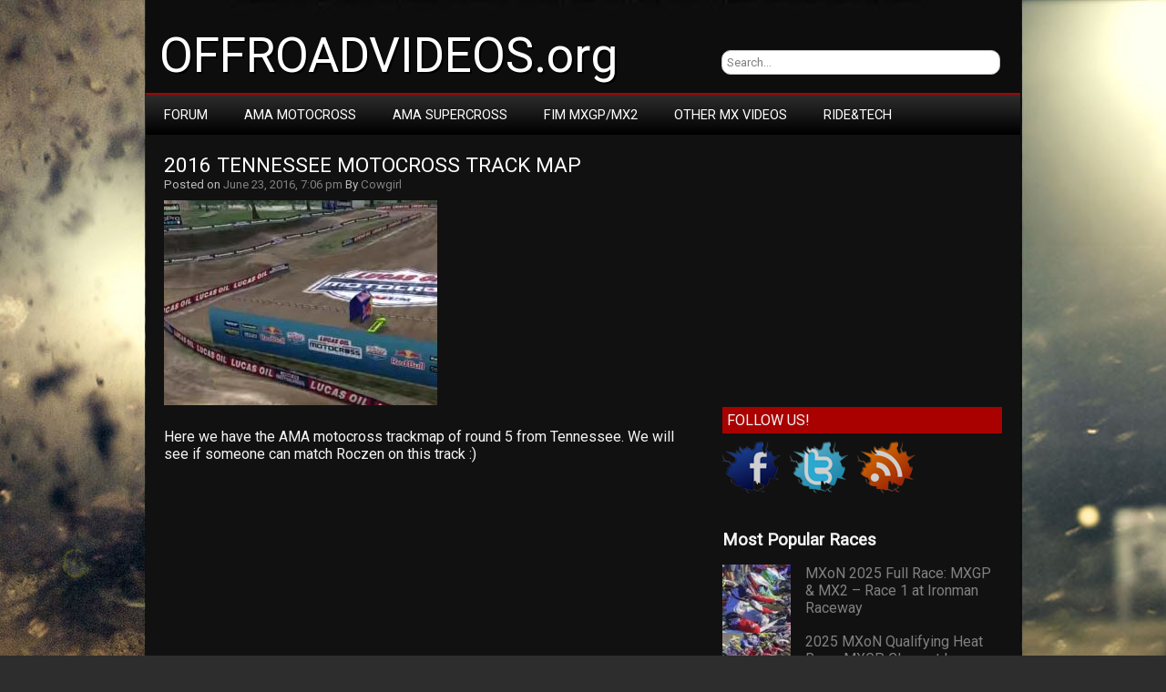

--- FILE ---
content_type: text/html; charset=UTF-8
request_url: https://www.offroadvideos.org/2016-tennessee-motocross-track-map/
body_size: 9678
content:
<!DOCTYPE html>
<html lang="en-US">

<head>

<meta charset="UTF-8" />

<meta name="viewport" content="width=device-width">

<link media="all" href="https://www.offroadvideos.org/wp-content/cache/autoptimize/css/autoptimize_43545c70f3d8db0e5c308aaee48927eb.css" rel="stylesheet"><title>2016 Tennessee Motocross Track Map - OFFROADVIDEOS.org</title>

<link rel="profile" href="http://gmpg.org/xfn/11" />

<link rel="pingback" href="https://www.offroadvideos.org/xmlrpc.php" />

<meta name='robots' content='index, follow, max-image-preview:large, max-snippet:-1, max-video-preview:-1' />
	<style>img:is([sizes="auto" i], [sizes^="auto," i]) { contain-intrinsic-size: 3000px 1500px }</style>
	
	<!-- This site is optimized with the Yoast SEO plugin v26.8 - https://yoast.com/product/yoast-seo-wordpress/ -->
	<link rel="canonical" href="https://www.offroadvideos.org/2016-tennessee-motocross-track-map/" />
	<meta property="og:locale" content="en_US" />
	<meta property="og:type" content="article" />
	<meta property="og:title" content="2016 Tennessee Motocross Track Map - OFFROADVIDEOS.org" />
	<meta property="og:description" content="Here we have the AMA motocross trackmap of round 5 from Tennessee. We will see if someone can match Roczen..." />
	<meta property="og:url" content="https://www.offroadvideos.org/2016-tennessee-motocross-track-map/" />
	<meta property="og:site_name" content="OFFROADVIDEOS.org" />
	<meta property="article:published_time" content="2016-06-23T19:06:21+00:00" />
	<meta property="og:image" content="https://www.offroadvideos.org/wp-content/uploads/2016/06/tennessee.jpg" />
	<meta property="og:image:width" content="300" />
	<meta property="og:image:height" content="225" />
	<meta property="og:image:type" content="image/jpeg" />
	<meta name="author" content="Cowgirl" />
	<meta name="twitter:label1" content="Written by" />
	<meta name="twitter:data1" content="Cowgirl" />
	<script type="application/ld+json" class="yoast-schema-graph">{"@context":"https://schema.org","@graph":[{"@type":"Article","@id":"https://www.offroadvideos.org/2016-tennessee-motocross-track-map/#article","isPartOf":{"@id":"https://www.offroadvideos.org/2016-tennessee-motocross-track-map/"},"author":{"name":"Cowgirl","@id":"https://www.offroadvideos.org/#/schema/person/d780b29e6ff7f5598d7147bf1113fb3c"},"headline":"2016 Tennessee Motocross Track Map","datePublished":"2016-06-23T19:06:21+00:00","mainEntityOfPage":{"@id":"https://www.offroadvideos.org/2016-tennessee-motocross-track-map/"},"wordCount":26,"image":{"@id":"https://www.offroadvideos.org/2016-tennessee-motocross-track-map/#primaryimage"},"thumbnailUrl":"https://www.offroadvideos.org/wp-content/uploads/2016/06/tennessee.jpg","articleSection":["2016 AMA MX"],"inLanguage":"en-US"},{"@type":"WebPage","@id":"https://www.offroadvideos.org/2016-tennessee-motocross-track-map/","url":"https://www.offroadvideos.org/2016-tennessee-motocross-track-map/","name":"2016 Tennessee Motocross Track Map - OFFROADVIDEOS.org","isPartOf":{"@id":"https://www.offroadvideos.org/#website"},"primaryImageOfPage":{"@id":"https://www.offroadvideos.org/2016-tennessee-motocross-track-map/#primaryimage"},"image":{"@id":"https://www.offroadvideos.org/2016-tennessee-motocross-track-map/#primaryimage"},"thumbnailUrl":"https://www.offroadvideos.org/wp-content/uploads/2016/06/tennessee.jpg","datePublished":"2016-06-23T19:06:21+00:00","author":{"@id":"https://www.offroadvideos.org/#/schema/person/d780b29e6ff7f5598d7147bf1113fb3c"},"breadcrumb":{"@id":"https://www.offroadvideos.org/2016-tennessee-motocross-track-map/#breadcrumb"},"inLanguage":"en-US","potentialAction":[{"@type":"ReadAction","target":["https://www.offroadvideos.org/2016-tennessee-motocross-track-map/"]}]},{"@type":"ImageObject","inLanguage":"en-US","@id":"https://www.offroadvideos.org/2016-tennessee-motocross-track-map/#primaryimage","url":"https://www.offroadvideos.org/wp-content/uploads/2016/06/tennessee.jpg","contentUrl":"https://www.offroadvideos.org/wp-content/uploads/2016/06/tennessee.jpg","width":300,"height":225},{"@type":"BreadcrumbList","@id":"https://www.offroadvideos.org/2016-tennessee-motocross-track-map/#breadcrumb","itemListElement":[{"@type":"ListItem","position":1,"name":"Home","item":"https://www.offroadvideos.org/"},{"@type":"ListItem","position":2,"name":"2016 Tennessee Motocross Track Map"}]},{"@type":"WebSite","@id":"https://www.offroadvideos.org/#website","url":"https://www.offroadvideos.org/","name":"OFFROADVIDEOS.org","description":"Motocross and Supercross videos","potentialAction":[{"@type":"SearchAction","target":{"@type":"EntryPoint","urlTemplate":"https://www.offroadvideos.org/?s={search_term_string}"},"query-input":{"@type":"PropertyValueSpecification","valueRequired":true,"valueName":"search_term_string"}}],"inLanguage":"en-US"},{"@type":"Person","@id":"https://www.offroadvideos.org/#/schema/person/d780b29e6ff7f5598d7147bf1113fb3c","name":"Cowgirl","image":{"@type":"ImageObject","inLanguage":"en-US","@id":"https://www.offroadvideos.org/#/schema/person/image/","url":"https://secure.gravatar.com/avatar/3fd9f454a71845d8dc047d5d81414e5d8ca65defd7f34a9b0373c06ff771ccf9?s=96&d=mm&r=g","contentUrl":"https://secure.gravatar.com/avatar/3fd9f454a71845d8dc047d5d81414e5d8ca65defd7f34a9b0373c06ff771ccf9?s=96&d=mm&r=g","caption":"Cowgirl"},"description":"Just a girl who rides dirtbikes :)","url":"https://www.offroadvideos.org/author/cowgirl/"}]}</script>
	<!-- / Yoast SEO plugin. -->


<link rel='dns-prefetch' href='//fonts.googleapis.com' />
<link rel="alternate" type="application/rss+xml" title="OFFROADVIDEOS.org &raquo; Feed" href="https://www.offroadvideos.org/feed/" />
<link rel="alternate" type="application/rss+xml" title="OFFROADVIDEOS.org &raquo; Comments Feed" href="https://www.offroadvideos.org/comments/feed/" />
<script type="text/javascript" id="wpp-js" src="https://www.offroadvideos.org/wp-content/plugins/wordpress-popular-posts/assets/js/wpp.min.js?ver=7.3.6" data-sampling="0" data-sampling-rate="100" data-api-url="https://www.offroadvideos.org/wp-json/wordpress-popular-posts" data-post-id="3833" data-token="821058019e" data-lang="0" data-debug="0"></script>
<script type="text/javascript">
/* <![CDATA[ */
window._wpemojiSettings = {"baseUrl":"https:\/\/s.w.org\/images\/core\/emoji\/16.0.1\/72x72\/","ext":".png","svgUrl":"https:\/\/s.w.org\/images\/core\/emoji\/16.0.1\/svg\/","svgExt":".svg","source":{"concatemoji":"https:\/\/www.offroadvideos.org\/wp-includes\/js\/wp-emoji-release.min.js?ver=6.8.3"}};
/*! This file is auto-generated */
!function(s,n){var o,i,e;function c(e){try{var t={supportTests:e,timestamp:(new Date).valueOf()};sessionStorage.setItem(o,JSON.stringify(t))}catch(e){}}function p(e,t,n){e.clearRect(0,0,e.canvas.width,e.canvas.height),e.fillText(t,0,0);var t=new Uint32Array(e.getImageData(0,0,e.canvas.width,e.canvas.height).data),a=(e.clearRect(0,0,e.canvas.width,e.canvas.height),e.fillText(n,0,0),new Uint32Array(e.getImageData(0,0,e.canvas.width,e.canvas.height).data));return t.every(function(e,t){return e===a[t]})}function u(e,t){e.clearRect(0,0,e.canvas.width,e.canvas.height),e.fillText(t,0,0);for(var n=e.getImageData(16,16,1,1),a=0;a<n.data.length;a++)if(0!==n.data[a])return!1;return!0}function f(e,t,n,a){switch(t){case"flag":return n(e,"\ud83c\udff3\ufe0f\u200d\u26a7\ufe0f","\ud83c\udff3\ufe0f\u200b\u26a7\ufe0f")?!1:!n(e,"\ud83c\udde8\ud83c\uddf6","\ud83c\udde8\u200b\ud83c\uddf6")&&!n(e,"\ud83c\udff4\udb40\udc67\udb40\udc62\udb40\udc65\udb40\udc6e\udb40\udc67\udb40\udc7f","\ud83c\udff4\u200b\udb40\udc67\u200b\udb40\udc62\u200b\udb40\udc65\u200b\udb40\udc6e\u200b\udb40\udc67\u200b\udb40\udc7f");case"emoji":return!a(e,"\ud83e\udedf")}return!1}function g(e,t,n,a){var r="undefined"!=typeof WorkerGlobalScope&&self instanceof WorkerGlobalScope?new OffscreenCanvas(300,150):s.createElement("canvas"),o=r.getContext("2d",{willReadFrequently:!0}),i=(o.textBaseline="top",o.font="600 32px Arial",{});return e.forEach(function(e){i[e]=t(o,e,n,a)}),i}function t(e){var t=s.createElement("script");t.src=e,t.defer=!0,s.head.appendChild(t)}"undefined"!=typeof Promise&&(o="wpEmojiSettingsSupports",i=["flag","emoji"],n.supports={everything:!0,everythingExceptFlag:!0},e=new Promise(function(e){s.addEventListener("DOMContentLoaded",e,{once:!0})}),new Promise(function(t){var n=function(){try{var e=JSON.parse(sessionStorage.getItem(o));if("object"==typeof e&&"number"==typeof e.timestamp&&(new Date).valueOf()<e.timestamp+604800&&"object"==typeof e.supportTests)return e.supportTests}catch(e){}return null}();if(!n){if("undefined"!=typeof Worker&&"undefined"!=typeof OffscreenCanvas&&"undefined"!=typeof URL&&URL.createObjectURL&&"undefined"!=typeof Blob)try{var e="postMessage("+g.toString()+"("+[JSON.stringify(i),f.toString(),p.toString(),u.toString()].join(",")+"));",a=new Blob([e],{type:"text/javascript"}),r=new Worker(URL.createObjectURL(a),{name:"wpTestEmojiSupports"});return void(r.onmessage=function(e){c(n=e.data),r.terminate(),t(n)})}catch(e){}c(n=g(i,f,p,u))}t(n)}).then(function(e){for(var t in e)n.supports[t]=e[t],n.supports.everything=n.supports.everything&&n.supports[t],"flag"!==t&&(n.supports.everythingExceptFlag=n.supports.everythingExceptFlag&&n.supports[t]);n.supports.everythingExceptFlag=n.supports.everythingExceptFlag&&!n.supports.flag,n.DOMReady=!1,n.readyCallback=function(){n.DOMReady=!0}}).then(function(){return e}).then(function(){var e;n.supports.everything||(n.readyCallback(),(e=n.source||{}).concatemoji?t(e.concatemoji):e.wpemoji&&e.twemoji&&(t(e.twemoji),t(e.wpemoji)))}))}((window,document),window._wpemojiSettings);
/* ]]> */
</script>
<style id='wp-emoji-styles-inline-css' type='text/css'>

	img.wp-smiley, img.emoji {
		display: inline !important;
		border: none !important;
		box-shadow: none !important;
		height: 1em !important;
		width: 1em !important;
		margin: 0 0.07em !important;
		vertical-align: -0.1em !important;
		background: none !important;
		padding: 0 !important;
	}
</style>

<style id='classic-theme-styles-inline-css' type='text/css'>
/*! This file is auto-generated */
.wp-block-button__link{color:#fff;background-color:#32373c;border-radius:9999px;box-shadow:none;text-decoration:none;padding:calc(.667em + 2px) calc(1.333em + 2px);font-size:1.125em}.wp-block-file__button{background:#32373c;color:#fff;text-decoration:none}
</style>
<style id='search-meter-recent-searches-style-inline-css' type='text/css'>
.wp-block-search-meter-recent-searches>h2{margin-block-end:0;margin-block-start:0}.wp-block-search-meter-recent-searches>ul{list-style:none;padding-left:0}

</style>
<style id='search-meter-popular-searches-style-inline-css' type='text/css'>
.wp-block-search-meter-popular-searches>h2{margin-block-end:0;margin-block-start:0}.wp-block-search-meter-popular-searches>ul{list-style:none;padding-left:0}

</style>
<style id='global-styles-inline-css' type='text/css'>
:root{--wp--preset--aspect-ratio--square: 1;--wp--preset--aspect-ratio--4-3: 4/3;--wp--preset--aspect-ratio--3-4: 3/4;--wp--preset--aspect-ratio--3-2: 3/2;--wp--preset--aspect-ratio--2-3: 2/3;--wp--preset--aspect-ratio--16-9: 16/9;--wp--preset--aspect-ratio--9-16: 9/16;--wp--preset--color--black: #000000;--wp--preset--color--cyan-bluish-gray: #abb8c3;--wp--preset--color--white: #ffffff;--wp--preset--color--pale-pink: #f78da7;--wp--preset--color--vivid-red: #cf2e2e;--wp--preset--color--luminous-vivid-orange: #ff6900;--wp--preset--color--luminous-vivid-amber: #fcb900;--wp--preset--color--light-green-cyan: #7bdcb5;--wp--preset--color--vivid-green-cyan: #00d084;--wp--preset--color--pale-cyan-blue: #8ed1fc;--wp--preset--color--vivid-cyan-blue: #0693e3;--wp--preset--color--vivid-purple: #9b51e0;--wp--preset--gradient--vivid-cyan-blue-to-vivid-purple: linear-gradient(135deg,rgba(6,147,227,1) 0%,rgb(155,81,224) 100%);--wp--preset--gradient--light-green-cyan-to-vivid-green-cyan: linear-gradient(135deg,rgb(122,220,180) 0%,rgb(0,208,130) 100%);--wp--preset--gradient--luminous-vivid-amber-to-luminous-vivid-orange: linear-gradient(135deg,rgba(252,185,0,1) 0%,rgba(255,105,0,1) 100%);--wp--preset--gradient--luminous-vivid-orange-to-vivid-red: linear-gradient(135deg,rgba(255,105,0,1) 0%,rgb(207,46,46) 100%);--wp--preset--gradient--very-light-gray-to-cyan-bluish-gray: linear-gradient(135deg,rgb(238,238,238) 0%,rgb(169,184,195) 100%);--wp--preset--gradient--cool-to-warm-spectrum: linear-gradient(135deg,rgb(74,234,220) 0%,rgb(151,120,209) 20%,rgb(207,42,186) 40%,rgb(238,44,130) 60%,rgb(251,105,98) 80%,rgb(254,248,76) 100%);--wp--preset--gradient--blush-light-purple: linear-gradient(135deg,rgb(255,206,236) 0%,rgb(152,150,240) 100%);--wp--preset--gradient--blush-bordeaux: linear-gradient(135deg,rgb(254,205,165) 0%,rgb(254,45,45) 50%,rgb(107,0,62) 100%);--wp--preset--gradient--luminous-dusk: linear-gradient(135deg,rgb(255,203,112) 0%,rgb(199,81,192) 50%,rgb(65,88,208) 100%);--wp--preset--gradient--pale-ocean: linear-gradient(135deg,rgb(255,245,203) 0%,rgb(182,227,212) 50%,rgb(51,167,181) 100%);--wp--preset--gradient--electric-grass: linear-gradient(135deg,rgb(202,248,128) 0%,rgb(113,206,126) 100%);--wp--preset--gradient--midnight: linear-gradient(135deg,rgb(2,3,129) 0%,rgb(40,116,252) 100%);--wp--preset--font-size--small: 13px;--wp--preset--font-size--medium: 20px;--wp--preset--font-size--large: 36px;--wp--preset--font-size--x-large: 42px;--wp--preset--spacing--20: 0.44rem;--wp--preset--spacing--30: 0.67rem;--wp--preset--spacing--40: 1rem;--wp--preset--spacing--50: 1.5rem;--wp--preset--spacing--60: 2.25rem;--wp--preset--spacing--70: 3.38rem;--wp--preset--spacing--80: 5.06rem;--wp--preset--shadow--natural: 6px 6px 9px rgba(0, 0, 0, 0.2);--wp--preset--shadow--deep: 12px 12px 50px rgba(0, 0, 0, 0.4);--wp--preset--shadow--sharp: 6px 6px 0px rgba(0, 0, 0, 0.2);--wp--preset--shadow--outlined: 6px 6px 0px -3px rgba(255, 255, 255, 1), 6px 6px rgba(0, 0, 0, 1);--wp--preset--shadow--crisp: 6px 6px 0px rgba(0, 0, 0, 1);}:where(.is-layout-flex){gap: 0.5em;}:where(.is-layout-grid){gap: 0.5em;}body .is-layout-flex{display: flex;}.is-layout-flex{flex-wrap: wrap;align-items: center;}.is-layout-flex > :is(*, div){margin: 0;}body .is-layout-grid{display: grid;}.is-layout-grid > :is(*, div){margin: 0;}:where(.wp-block-columns.is-layout-flex){gap: 2em;}:where(.wp-block-columns.is-layout-grid){gap: 2em;}:where(.wp-block-post-template.is-layout-flex){gap: 1.25em;}:where(.wp-block-post-template.is-layout-grid){gap: 1.25em;}.has-black-color{color: var(--wp--preset--color--black) !important;}.has-cyan-bluish-gray-color{color: var(--wp--preset--color--cyan-bluish-gray) !important;}.has-white-color{color: var(--wp--preset--color--white) !important;}.has-pale-pink-color{color: var(--wp--preset--color--pale-pink) !important;}.has-vivid-red-color{color: var(--wp--preset--color--vivid-red) !important;}.has-luminous-vivid-orange-color{color: var(--wp--preset--color--luminous-vivid-orange) !important;}.has-luminous-vivid-amber-color{color: var(--wp--preset--color--luminous-vivid-amber) !important;}.has-light-green-cyan-color{color: var(--wp--preset--color--light-green-cyan) !important;}.has-vivid-green-cyan-color{color: var(--wp--preset--color--vivid-green-cyan) !important;}.has-pale-cyan-blue-color{color: var(--wp--preset--color--pale-cyan-blue) !important;}.has-vivid-cyan-blue-color{color: var(--wp--preset--color--vivid-cyan-blue) !important;}.has-vivid-purple-color{color: var(--wp--preset--color--vivid-purple) !important;}.has-black-background-color{background-color: var(--wp--preset--color--black) !important;}.has-cyan-bluish-gray-background-color{background-color: var(--wp--preset--color--cyan-bluish-gray) !important;}.has-white-background-color{background-color: var(--wp--preset--color--white) !important;}.has-pale-pink-background-color{background-color: var(--wp--preset--color--pale-pink) !important;}.has-vivid-red-background-color{background-color: var(--wp--preset--color--vivid-red) !important;}.has-luminous-vivid-orange-background-color{background-color: var(--wp--preset--color--luminous-vivid-orange) !important;}.has-luminous-vivid-amber-background-color{background-color: var(--wp--preset--color--luminous-vivid-amber) !important;}.has-light-green-cyan-background-color{background-color: var(--wp--preset--color--light-green-cyan) !important;}.has-vivid-green-cyan-background-color{background-color: var(--wp--preset--color--vivid-green-cyan) !important;}.has-pale-cyan-blue-background-color{background-color: var(--wp--preset--color--pale-cyan-blue) !important;}.has-vivid-cyan-blue-background-color{background-color: var(--wp--preset--color--vivid-cyan-blue) !important;}.has-vivid-purple-background-color{background-color: var(--wp--preset--color--vivid-purple) !important;}.has-black-border-color{border-color: var(--wp--preset--color--black) !important;}.has-cyan-bluish-gray-border-color{border-color: var(--wp--preset--color--cyan-bluish-gray) !important;}.has-white-border-color{border-color: var(--wp--preset--color--white) !important;}.has-pale-pink-border-color{border-color: var(--wp--preset--color--pale-pink) !important;}.has-vivid-red-border-color{border-color: var(--wp--preset--color--vivid-red) !important;}.has-luminous-vivid-orange-border-color{border-color: var(--wp--preset--color--luminous-vivid-orange) !important;}.has-luminous-vivid-amber-border-color{border-color: var(--wp--preset--color--luminous-vivid-amber) !important;}.has-light-green-cyan-border-color{border-color: var(--wp--preset--color--light-green-cyan) !important;}.has-vivid-green-cyan-border-color{border-color: var(--wp--preset--color--vivid-green-cyan) !important;}.has-pale-cyan-blue-border-color{border-color: var(--wp--preset--color--pale-cyan-blue) !important;}.has-vivid-cyan-blue-border-color{border-color: var(--wp--preset--color--vivid-cyan-blue) !important;}.has-vivid-purple-border-color{border-color: var(--wp--preset--color--vivid-purple) !important;}.has-vivid-cyan-blue-to-vivid-purple-gradient-background{background: var(--wp--preset--gradient--vivid-cyan-blue-to-vivid-purple) !important;}.has-light-green-cyan-to-vivid-green-cyan-gradient-background{background: var(--wp--preset--gradient--light-green-cyan-to-vivid-green-cyan) !important;}.has-luminous-vivid-amber-to-luminous-vivid-orange-gradient-background{background: var(--wp--preset--gradient--luminous-vivid-amber-to-luminous-vivid-orange) !important;}.has-luminous-vivid-orange-to-vivid-red-gradient-background{background: var(--wp--preset--gradient--luminous-vivid-orange-to-vivid-red) !important;}.has-very-light-gray-to-cyan-bluish-gray-gradient-background{background: var(--wp--preset--gradient--very-light-gray-to-cyan-bluish-gray) !important;}.has-cool-to-warm-spectrum-gradient-background{background: var(--wp--preset--gradient--cool-to-warm-spectrum) !important;}.has-blush-light-purple-gradient-background{background: var(--wp--preset--gradient--blush-light-purple) !important;}.has-blush-bordeaux-gradient-background{background: var(--wp--preset--gradient--blush-bordeaux) !important;}.has-luminous-dusk-gradient-background{background: var(--wp--preset--gradient--luminous-dusk) !important;}.has-pale-ocean-gradient-background{background: var(--wp--preset--gradient--pale-ocean) !important;}.has-electric-grass-gradient-background{background: var(--wp--preset--gradient--electric-grass) !important;}.has-midnight-gradient-background{background: var(--wp--preset--gradient--midnight) !important;}.has-small-font-size{font-size: var(--wp--preset--font-size--small) !important;}.has-medium-font-size{font-size: var(--wp--preset--font-size--medium) !important;}.has-large-font-size{font-size: var(--wp--preset--font-size--large) !important;}.has-x-large-font-size{font-size: var(--wp--preset--font-size--x-large) !important;}
:where(.wp-block-post-template.is-layout-flex){gap: 1.25em;}:where(.wp-block-post-template.is-layout-grid){gap: 1.25em;}
:where(.wp-block-columns.is-layout-flex){gap: 2em;}:where(.wp-block-columns.is-layout-grid){gap: 2em;}
:root :where(.wp-block-pullquote){font-size: 1.5em;line-height: 1.6;}
</style>


<link rel='stylesheet' id='newgamer-font-css' href='//fonts.googleapis.com/css?family=Roboto' type='text/css' media='all' />

<link rel="https://api.w.org/" href="https://www.offroadvideos.org/wp-json/" /><link rel="alternate" title="JSON" type="application/json" href="https://www.offroadvideos.org/wp-json/wp/v2/posts/3833" /><link rel="EditURI" type="application/rsd+xml" title="RSD" href="https://www.offroadvideos.org/xmlrpc.php?rsd" />
<meta name="generator" content="WordPress 6.8.3" />
<link rel='shortlink' href='https://www.offroadvideos.org/?p=3833' />
<link rel="alternate" title="oEmbed (JSON)" type="application/json+oembed" href="https://www.offroadvideos.org/wp-json/oembed/1.0/embed?url=https%3A%2F%2Fwww.offroadvideos.org%2F2016-tennessee-motocross-track-map%2F" />
<link rel="alternate" title="oEmbed (XML)" type="text/xml+oembed" href="https://www.offroadvideos.org/wp-json/oembed/1.0/embed?url=https%3A%2F%2Fwww.offroadvideos.org%2F2016-tennessee-motocross-track-map%2F&#038;format=xml" />
<!-- Start Genie WP Favicon -->
<!-- Favicon not updated - Raise support ticket @ http://wordpress.org/support/plugin/genie-wp-favicon -->
<!-- End Genie WP Favicon -->
            <style id="wpp-loading-animation-styles">@-webkit-keyframes bgslide{from{background-position-x:0}to{background-position-x:-200%}}@keyframes bgslide{from{background-position-x:0}to{background-position-x:-200%}}.wpp-widget-block-placeholder,.wpp-shortcode-placeholder{margin:0 auto;width:60px;height:3px;background:#dd3737;background:linear-gradient(90deg,#dd3737 0%,#571313 10%,#dd3737 100%);background-size:200% auto;border-radius:3px;-webkit-animation:bgslide 1s infinite linear;animation:bgslide 1s infinite linear}</style>
            <style type="text/css" id="custom-background-css">
body.custom-background { background-image: url("https://offroadvideos.org/wp-content/uploads/2015/05/1111.jpg"); background-position: center top; background-size: auto; background-repeat: no-repeat; background-attachment: fixed; }
</style>
	<link rel="icon" href="https://www.offroadvideos.org/wp-content/uploads/2021/01/cropped-logo-offroadvideos-32x32.png" sizes="32x32" />
<link rel="icon" href="https://www.offroadvideos.org/wp-content/uploads/2021/01/cropped-logo-offroadvideos-192x192.png" sizes="192x192" />
<link rel="apple-touch-icon" href="https://www.offroadvideos.org/wp-content/uploads/2021/01/cropped-logo-offroadvideos-180x180.png" />
<meta name="msapplication-TileImage" content="https://www.offroadvideos.org/wp-content/uploads/2021/01/cropped-logo-offroadvideos-270x270.png" />
<script>
  (function(i,s,o,g,r,a,m){i['GoogleAnalyticsObject']=r;i[r]=i[r]||function(){
  (i[r].q=i[r].q||[]).push(arguments)},i[r].l=1*new Date();a=s.createElement(o),
  m=s.getElementsByTagName(o)[0];a.async=1;a.src=g;m.parentNode.insertBefore(a,m)
  })(window,document,'script','//www.google-analytics.com/analytics.js','ga');

  ga('create', 'UA-56034663-1', 'auto');
  ga('send', 'pageview');
  ga('set', 'anonymizeIp', true);
</script>

<script async src="//pagead2.googlesyndication.com/pagead/js/adsbygoogle.js"></script>
<script>
  (adsbygoogle = window.adsbygoogle || []).push({
    google_ad_client: "ca-pub-4871707455465299",
    enable_page_level_ads: true
  });
</script>

<script async src="https://fundingchoicesmessages.google.com/i/pub-4871707455465299?ers=1" nonce="TTxa4jIn2-9IypwW-w_s3Q"></script><script nonce="TTxa4jIn2-9IypwW-w_s3Q">(function() {function signalGooglefcPresent() {if (!window.frames['googlefcPresent']) {if (document.body) {const iframe = document.createElement('iframe'); iframe.style = 'width: 0; height: 0; border: none; z-index: -1000; left: -1000px; top: -1000px;'; iframe.style.display = 'none'; iframe.name = 'googlefcPresent'; document.body.appendChild(iframe);} else {setTimeout(signalGooglefcPresent, 0);}}}signalGooglefcPresent();})();</script>
	
</head>

<body class="wp-singular post-template-default single single-post postid-3833 single-format-standard custom-background wp-theme-newgamer">

<div id="container">

<div id="header">

    
        <div class='site-title'><a href='https://www.offroadvideos.org/' title='OFFROADVIDEOS.org' rel='home'>OFFROADVIDEOS.org</a></div>


<div id="search">
                  <form role="search" method="get" id="searchform" action="https://www.offroadvideos.org/">
    <div><label class="screen-reader-text" for="s"></label>
        <input type="text" value="Search..." name="s" id="s" onfocus="if(this.value==this.defaultValue)this.value='';" onblur="if(this.value=='')this.value=this.defaultValue;" />  
    </div>
</form>         </div>

</div>

</div>

<div id="wrapper">

<div id="container3">
<div class="navtop">
<div class="navmenu"><ul id="menu-menu-1" class="navmenu"><li id="menu-item-7662" class="menu-item menu-item-type-custom menu-item-object-custom menu-item-has-children menu-item-7662"><a target="_blank" href="https://forums.offroadvideos.org/">Forum</a>
<ul class="sub-menu">
	<li id="menu-item-8279" class="menu-item menu-item-type-custom menu-item-object-custom menu-item-8279"><a target="_blank" href="https://forums.offroadvideos.org/viewforum.php?f=3">Racetalk! (Spoiler)</a></li>
	<li id="menu-item-8280" class="menu-item menu-item-type-custom menu-item-object-custom menu-item-8280"><a target="_blank" href="https://forums.offroadvideos.org/viewforum.php?f=4">Tech Talk</a></li>
</ul>
</li>
<li id="menu-item-15" class="menu-item menu-item-type-taxonomy menu-item-object-category current-post-ancestor menu-item-has-children menu-item-15"><a href="https://www.offroadvideos.org/category/ama-mx/">AMA Motocross</a>
<ul class="sub-menu">
	<li id="menu-item-11631" class="menu-item menu-item-type-taxonomy menu-item-object-category menu-item-11631"><a href="https://www.offroadvideos.org/category/ama-mx/2025-ama-mx/">2025 AMA MX</a></li>
	<li id="menu-item-10589" class="menu-item menu-item-type-taxonomy menu-item-object-category menu-item-10589"><a href="https://www.offroadvideos.org/category/ama-mx/2024-ama-mx/">2024 AMA MX</a></li>
	<li id="menu-item-9870" class="menu-item menu-item-type-taxonomy menu-item-object-category menu-item-9870"><a href="https://www.offroadvideos.org/category/ama-mx/2023-ama-mx/">2023 AMA MX</a></li>
	<li id="menu-item-9312" class="menu-item menu-item-type-taxonomy menu-item-object-category menu-item-9312"><a href="https://www.offroadvideos.org/category/ama-mx/2022-ama-mx/">2022 AMA MX</a></li>
	<li id="menu-item-8582" class="menu-item menu-item-type-taxonomy menu-item-object-category menu-item-8582"><a href="https://www.offroadvideos.org/category/ama-mx/2021-ama-mx/">2021 AMA MX</a></li>
	<li id="menu-item-7975" class="menu-item menu-item-type-taxonomy menu-item-object-category menu-item-7975"><a href="https://www.offroadvideos.org/category/ama-mx/2020-ama-mx/">2020 AMA MX</a></li>
	<li id="menu-item-6957" class="menu-item menu-item-type-taxonomy menu-item-object-category menu-item-6957"><a href="https://www.offroadvideos.org/category/ama-mx/2019-ama-mx-ama-mx/">2019 AMA MX</a></li>
	<li id="menu-item-5730" class="menu-item menu-item-type-taxonomy menu-item-object-category menu-item-5730"><a href="https://www.offroadvideos.org/category/ama-mx/2017-ama-mx-ama-mx/">2018 AMA MX</a></li>
	<li id="menu-item-4827" class="menu-item menu-item-type-taxonomy menu-item-object-category menu-item-4827"><a href="https://www.offroadvideos.org/category/ama-mx/2017-ama-mx/">2017 AMA MX</a></li>
	<li id="menu-item-3746" class="menu-item menu-item-type-taxonomy menu-item-object-category current-post-ancestor current-menu-parent current-post-parent menu-item-3746"><a href="https://www.offroadvideos.org/category/ama-mx/2016-ama-mx/">2016 AMA MX</a></li>
	<li id="menu-item-2118" class="menu-item menu-item-type-taxonomy menu-item-object-category menu-item-2118"><a href="https://www.offroadvideos.org/category/ama-mx/2015-ama-mx/">2015 AMA MX</a></li>
	<li id="menu-item-63" class="menu-item menu-item-type-taxonomy menu-item-object-category menu-item-63"><a href="https://www.offroadvideos.org/category/ama-mx/2014-ama-mx/">2014 AMA MX</a></li>
</ul>
</li>
<li id="menu-item-18" class="menu-item menu-item-type-taxonomy menu-item-object-category menu-item-has-children menu-item-18"><a href="https://www.offroadvideos.org/category/ama-supercross/">AMA Supercross</a>
<ul class="sub-menu">
	<li id="menu-item-12092" class="menu-item menu-item-type-taxonomy menu-item-object-category menu-item-12092"><a href="https://www.offroadvideos.org/category/ama-supercross/2026-ama-supercross/">2026 AMA SX</a></li>
	<li id="menu-item-11113" class="menu-item menu-item-type-taxonomy menu-item-object-category menu-item-11113"><a href="https://www.offroadvideos.org/category/ama-supercross/2025-ama-supercross/">2025 AMA SX</a></li>
	<li id="menu-item-10120" class="menu-item menu-item-type-taxonomy menu-item-object-category menu-item-10120"><a href="https://www.offroadvideos.org/category/ama-supercross/2024-ama-supercross/">2024 AMA SX</a></li>
	<li id="menu-item-9529" class="menu-item menu-item-type-taxonomy menu-item-object-category menu-item-9529"><a href="https://www.offroadvideos.org/category/ama-supercross/2023-ama-sx/">2023 AMA SX</a></li>
	<li id="menu-item-8879" class="menu-item menu-item-type-taxonomy menu-item-object-category menu-item-8879"><a href="https://www.offroadvideos.org/category/ama-supercross/2022-ama-supercross/">2022 AMA SX</a></li>
	<li id="menu-item-8197" class="menu-item menu-item-type-taxonomy menu-item-object-category menu-item-8197"><a href="https://www.offroadvideos.org/category/ama-supercross/2021-ama-supercross/">2021 AMA SX</a></li>
	<li id="menu-item-7367" class="menu-item menu-item-type-taxonomy menu-item-object-category menu-item-7367"><a href="https://www.offroadvideos.org/category/ama-supercross/2020-ama-supercross/">2020 AMA SX</a></li>
	<li id="menu-item-6256" class="menu-item menu-item-type-taxonomy menu-item-object-category menu-item-6256"><a href="https://www.offroadvideos.org/category/ama-supercross/2019-ama-supercross/">2019 AMA SX</a></li>
	<li id="menu-item-5348" class="menu-item menu-item-type-taxonomy menu-item-object-category menu-item-5348"><a href="https://www.offroadvideos.org/category/ama-supercross/2018-ama-supercross/">2018 AMA SX</a></li>
	<li id="menu-item-4255" class="menu-item menu-item-type-taxonomy menu-item-object-category menu-item-4255"><a href="https://www.offroadvideos.org/category/ama-supercross/2017-ama-supercross/">2017 AMA SX</a></li>
	<li id="menu-item-616" class="menu-item menu-item-type-taxonomy menu-item-object-category menu-item-616"><a href="https://www.offroadvideos.org/category/ama-supercross/2015-ama-sx-ama-supercross/">2015 AMA SX</a></li>
	<li id="menu-item-2914" class="menu-item menu-item-type-taxonomy menu-item-object-category menu-item-2914"><a href="https://www.offroadvideos.org/category/ama-supercross/2016-ama-supercross/">2016 AMA SX</a></li>
	<li id="menu-item-65" class="menu-item menu-item-type-taxonomy menu-item-object-category menu-item-65"><a href="https://www.offroadvideos.org/category/ama-supercross/2014-ama-sx/">2014 AMA SX</a></li>
</ul>
</li>
<li id="menu-item-24" class="menu-item menu-item-type-taxonomy menu-item-object-category menu-item-has-children menu-item-24"><a href="https://www.offroadvideos.org/category/fim-mxgpmx2-world-championchip/">FIM MXGP/MX2</a>
<ul class="sub-menu">
	<li id="menu-item-11352" class="menu-item menu-item-type-taxonomy menu-item-object-category menu-item-11352"><a href="https://www.offroadvideos.org/category/fim-mxgpmx2-world-championchip/2025-mxgp/">2025 MX GP</a></li>
	<li id="menu-item-10389" class="menu-item menu-item-type-taxonomy menu-item-object-category menu-item-10389"><a href="https://www.offroadvideos.org/category/fim-mxgpmx2-world-championchip/2024-mxgp/">2024 MX GP</a></li>
	<li id="menu-item-9725" class="menu-item menu-item-type-taxonomy menu-item-object-category menu-item-9725"><a href="https://www.offroadvideos.org/category/fim-mxgpmx2-world-championchip/2023-mxgp/">2023 MX GP</a></li>
	<li id="menu-item-9117" class="menu-item menu-item-type-taxonomy menu-item-object-category menu-item-9117"><a href="https://www.offroadvideos.org/category/fim-mxgpmx2-world-championchip/2022-mxgp/">2022 MX GP</a></li>
	<li id="menu-item-8623" class="menu-item menu-item-type-taxonomy menu-item-object-category menu-item-8623"><a href="https://www.offroadvideos.org/category/fim-mxgpmx2-world-championchip/2021-mxgp/">2021 MX GP</a></li>
	<li id="menu-item-7654" class="menu-item menu-item-type-taxonomy menu-item-object-category menu-item-7654"><a href="https://www.offroadvideos.org/category/fim-mxgpmx2-world-championchip/2020-mxgp/">2020 MX GP</a></li>
	<li id="menu-item-6627" class="menu-item menu-item-type-taxonomy menu-item-object-category menu-item-6627"><a href="https://www.offroadvideos.org/category/fim-mxgpmx2-world-championchip/2019-mxgp/">2019 MX GP</a></li>
	<li id="menu-item-5584" class="menu-item menu-item-type-taxonomy menu-item-object-category menu-item-5584"><a href="https://www.offroadvideos.org/category/fim-mxgpmx2-world-championchip/2017-mxgp/">2018 MX GP</a></li>
	<li id="menu-item-4461" class="menu-item menu-item-type-taxonomy menu-item-object-category menu-item-4461"><a href="https://www.offroadvideos.org/category/fim-mxgpmx2-world-championchip/2017-mx-gp/">2017 MX GP</a></li>
	<li id="menu-item-3251" class="menu-item menu-item-type-taxonomy menu-item-object-category menu-item-3251"><a href="https://www.offroadvideos.org/category/fim-mxgpmx2-world-championchip/2016-mx-gp/">2016 MX GP</a></li>
	<li id="menu-item-725" class="menu-item menu-item-type-taxonomy menu-item-object-category menu-item-725"><a href="https://www.offroadvideos.org/category/fim-mxgpmx2-world-championchip/2015-mx-gp/">2015 MX GP</a></li>
	<li id="menu-item-67" class="menu-item menu-item-type-taxonomy menu-item-object-category menu-item-67"><a href="https://www.offroadvideos.org/category/fim-mxgpmx2-world-championchip/2014-mx-gp/">2014 MX GP</a></li>
</ul>
</li>
<li id="menu-item-27" class="menu-item menu-item-type-taxonomy menu-item-object-category menu-item-has-children menu-item-27"><a href="https://www.offroadvideos.org/category/other-racescups/">Other MX Videos</a>
<ul class="sub-menu">
	<li id="menu-item-39" class="menu-item menu-item-type-taxonomy menu-item-object-category menu-item-39"><a href="https://www.offroadvideos.org/category/other-racescups/cool/">Cool Videos</a></li>
	<li id="menu-item-33" class="menu-item menu-item-type-taxonomy menu-item-object-category menu-item-33"><a href="https://www.offroadvideos.org/category/other-racescups/monster-energy-cup/">Monster Energy Cup</a></li>
	<li id="menu-item-34" class="menu-item menu-item-type-taxonomy menu-item-object-category menu-item-34"><a href="https://www.offroadvideos.org/category/other-racescups/red-bull-straight-rythm/">Red Bull Straight Rhythm</a></li>
	<li id="menu-item-21" class="menu-item menu-item-type-taxonomy menu-item-object-category menu-item-21"><a href="https://www.offroadvideos.org/category/other-racescups/motocross-of-nations/">Motocross of Nations</a></li>
	<li id="menu-item-1437" class="menu-item menu-item-type-taxonomy menu-item-object-category menu-item-1437"><a href="https://www.offroadvideos.org/category/other-racescups/other-races/">Other Races</a></li>
</ul>
</li>
<li id="menu-item-655" class="menu-item menu-item-type-taxonomy menu-item-object-category menu-item-has-children menu-item-655"><a href="https://www.offroadvideos.org/category/riding-and-technique/">RIDE&#038;TECH</a>
<ul class="sub-menu">
	<li id="menu-item-513" class="menu-item menu-item-type-taxonomy menu-item-object-category menu-item-513"><a href="https://www.offroadvideos.org/category/riding-and-technique/riding-tips/">Riding Tips</a></li>
	<li id="menu-item-514" class="menu-item menu-item-type-taxonomy menu-item-object-category menu-item-514"><a href="https://www.offroadvideos.org/category/riding-and-technique/technique-tips/">Technique tips</a></li>
</ul>
</li>
</ul></div></div>
</div>
<div id="main">

<div id="content">


<div class="post-title"><a href="https://www.offroadvideos.org/2016-tennessee-motocross-track-map/" title="2016 Tennessee Motocross Track Map">2016 Tennessee Motocross Track Map</a></div>
<div class="post-date">Posted on <a href="https://www.offroadvideos.org/2016-tennessee-motocross-track-map/" title="2016 Tennessee Motocross Track Map">June 23, 2016, 7:06 pm</a> By <a href="https://www.offroadvideos.org/author/cowgirl/" title="Posts by Cowgirl" rel="author">Cowgirl</a></div>

   <a href="https://www.offroadvideos.org/2016-tennessee-motocross-track-map/" title="2016 Tennessee Motocross Track Map" >
   <img width="300" height="225" src="https://www.offroadvideos.org/wp-content/uploads/2016/06/tennessee.jpg" class="alignnone wp-post-image" alt="" decoding="async" fetchpriority="high" />   </a>
 
<div id="post-3833" class="post-3833 post type-post status-publish format-standard has-post-thumbnail hentry category-2016-ama-mx">

<p>Here we have the AMA motocross trackmap of round 5 from Tennessee. We will see if someone can match Roczen on this track :)</p>
<p><span id="more-3833"></span></p>
<p><iframe width="615" height="345" src="https://www.youtube.com/embed/Ryjwnw0xrkY" frameborder="0" allowfullscreen></iframe></p>

</div>



<div class="commentstext"><span class="comments-link"></span> Categories: <a href="https://www.offroadvideos.org/category/ama-mx/2016-ama-mx/" rel="category tag">2016 AMA MX</a> </div>


<div class="post-navigation">
<div class="previous-post"><a href="https://www.offroadvideos.org/2016-ama-motocross-round-4-high-point/" rel="prev">&larr; 2016 AMA Motocross Round 4 High Point</a></div>
<div class="next-post"><a href="https://www.offroadvideos.org/fim-mxgp-great-britainmatterley-basin-round-11-full-race-2016/" rel="next">FIM MXGP Great Britain/Matterley Basin round 11 full race 2016 &rarr;</a></div>
</div>

<div class="breaker"></div>




	
	
<!-- #comments -->
</div>

	<div id="sidebar">
		<div class="textwidget custom-html-widget"><script async src="https://pagead2.googlesyndication.com/pagead/js/adsbygoogle.js"></script>
<!-- Offroadvideos Widget -->
<ins class="adsbygoogle"
     style="display:block"
     data-ad-client="ca-pub-4871707455465299"
     data-ad-slot="1640295906"
     data-ad-format="auto"
     data-full-width-responsive="true"></ins>
<script>
     (adsbygoogle = window.adsbygoogle || []).push({});
</script></div><br /><h5 class="sidebarhd">Follow Us!</h5><div class="socialmedia-buttons smw_left"><a href="https://www.facebook.com/offroadvideos.org" rel="nofollow" target="_blank"><img width="64" height="64" src="https://www.offroadvideos.org/wp-content/plugins/social-media-widget/images/cutout/64/facebook.png" 
				alt="Follow Us on Facebook" 
				title="Follow Us on Facebook" style="opacity: 0.8; -moz-opacity: 0.8;" class="fade" /></a><a href="https://twitter.com/offroadvidsorg" rel="nofollow" target="_blank"><img width="64" height="64" src="https://www.offroadvideos.org/wp-content/plugins/social-media-widget/images/cutout/64/twitter.png" 
				alt="Follow Us on Twitter" 
				title="Follow Us on Twitter" style="opacity: 0.8; -moz-opacity: 0.8;" class="fade" /></a><a href="http://offroadvideos.org/feed/rss2" rel="nofollow" target="_blank"><img width="64" height="64" src="https://www.offroadvideos.org/wp-content/plugins/social-media-widget/images/cutout/64/rss.png" 
				alt="Follow Us on RSS" 
				title="Follow Us on RSS" style="opacity: 0.8; -moz-opacity: 0.8;" class="fade" /></a></div><br /><div class="popular-posts"><h2>Most Popular Races</h2><script type="application/json" data-id="wpp-block-inline-js">{"title":"Most Popular Races","limit":"10","offset":0,"range":"all","time_quantity":"24","time_unit":"hour","freshness":"1","order_by":"views","post_type":"post","pid":"","exclude":"","taxonomy":"category","term_id":"","author":"","shorten_title":{"active":false,"length":"25","words":false},"post-excerpt":{"active":false,"length":"75","keep_format":false,"words":false},"thumbnail":{"active":true,"width":"75","height":"75","build":"manual","size":""},"rating":false,"stats_tag":{"comment_count":false,"views":false,"author":false,"date":{"active":false,"format":"F j, Y"},"taxonomy":{"active":false,"name":"category"}},"markup":{"custom_html":false,"wpp-start":"<ul class=\"wpp-list wpp-midnight\">","wpp-end":"<\/ul>","title-start":"<h2>","title-end":"<\/h2>","post-html":"<li class=\"{current_class}\" style=\"--item-position: {item_position}; --total-items: {total_items};\"><div class=\"item-position\"><\/div> <div class=\"item-data\">{title}<\/div><\/li>"},"theme":{"name":""}}</script><div class="wpp-widget-block-placeholder"></div></div><br /><h5 class="sidebarhd">Popular Searches</h5>
<ul>
<li><a href="https://www.offroadvideos.org/search/AMA+motocross/">AMA motocross</a></li>
<li><a href="https://www.offroadvideos.org/search/monster%2Benergy%2Bcup/">monster+energy+cup</a></li>
<li><a href="https://www.offroadvideos.org/search/mxon/">mxon</a></li>
<li><a href="https://www.offroadvideos.org/search/Mxgp/">Mxgp</a></li>
<li><a href="https://www.offroadvideos.org/search/Wsx/">Wsx</a></li>
</ul>

<br />	</div>

</div>

<div class="delimiter"></div>

<div id="container2">
<div id="footer">

<div id="footer-sidebar">        
                                <aside id="custom_html-3" class="widget_text widget widget_custom_html"><div class="textwidget custom-html-widget"><a href="offroadvideos.org/impressum" 
   title="mehr Informationen">
    Impressum
</a></div></aside>                </div>

<div class="footer-copyright">&copy; 2026 OFFROADVIDEOS.org | Motocross and Supercross videos</div>
<div class="toplink"><a href="#">TOP</a></div>

</div>
</div>
</div>
<script type="speculationrules">
{"prefetch":[{"source":"document","where":{"and":[{"href_matches":"\/*"},{"not":{"href_matches":["\/wp-*.php","\/wp-admin\/*","\/wp-content\/uploads\/*","\/wp-content\/*","\/wp-content\/plugins\/*","\/wp-content\/themes\/newgamer\/*","\/*\\?(.+)"]}},{"not":{"selector_matches":"a[rel~=\"nofollow\"]"}},{"not":{"selector_matches":".no-prefetch, .no-prefetch a"}}]},"eagerness":"conservative"}]}
</script>
</body></html>

--- FILE ---
content_type: text/html; charset=utf-8
request_url: https://www.google.com/recaptcha/api2/aframe
body_size: 265
content:
<!DOCTYPE HTML><html><head><meta http-equiv="content-type" content="text/html; charset=UTF-8"></head><body><script nonce="iS-gCzJliumratCDXLujyg">/** Anti-fraud and anti-abuse applications only. See google.com/recaptcha */ try{var clients={'sodar':'https://pagead2.googlesyndication.com/pagead/sodar?'};window.addEventListener("message",function(a){try{if(a.source===window.parent){var b=JSON.parse(a.data);var c=clients[b['id']];if(c){var d=document.createElement('img');d.src=c+b['params']+'&rc='+(localStorage.getItem("rc::a")?sessionStorage.getItem("rc::b"):"");window.document.body.appendChild(d);sessionStorage.setItem("rc::e",parseInt(sessionStorage.getItem("rc::e")||0)+1);localStorage.setItem("rc::h",'1769367969677');}}}catch(b){}});window.parent.postMessage("_grecaptcha_ready", "*");}catch(b){}</script></body></html>

--- FILE ---
content_type: application/javascript; charset=utf-8
request_url: https://fundingchoicesmessages.google.com/f/AGSKWxV2zx-eZF_iOwHqP9YTn56d-NHRWk2aroZdt0HCHwKyBiVTknBai_xEB37tgJxOlI87Whv5aZf8YsIYOqC02_L6vsheI_VesiozYD1LuWTDkT-M82GbW6oB2fxYePyYwx76lXgSPejHSDIc2VPrghBYur55SElpsy-l0zipUayhJymSUw14A-0VI9bC/_&adname=/roturl.js/floater_ad./plugins/page-cornr-/carsadtaggenerator.js
body_size: -1288
content:
window['bab83d7c-709b-487b-a0c9-bd0016a3faf3'] = true;